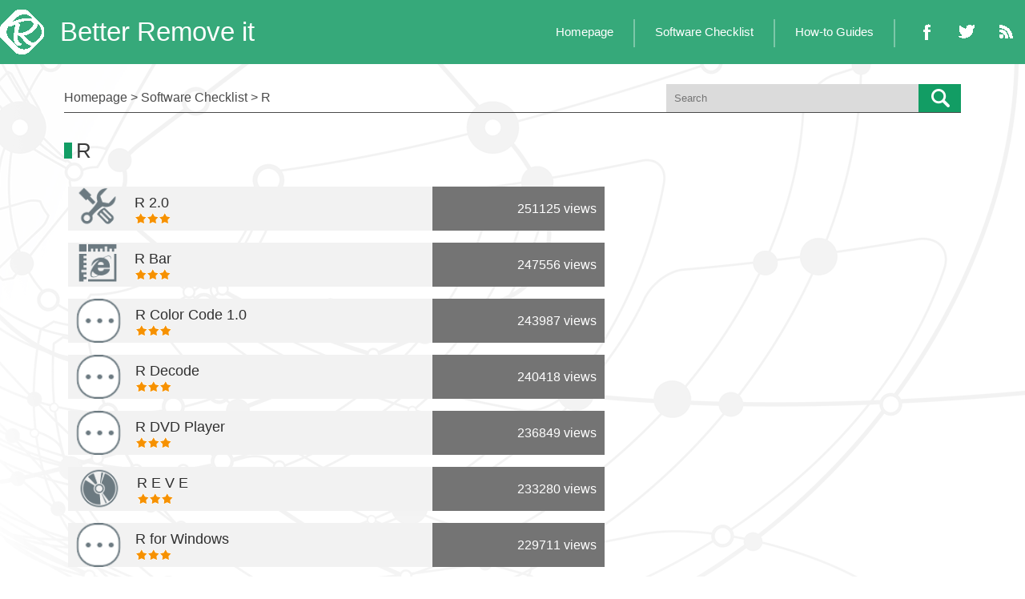

--- FILE ---
content_type: text/html; charset=utf-8
request_url: https://betterremoveit.com/software-database/R/
body_size: 1641
content:
<!DOCTYPE html>
<html>
	<head>
		<meta charset="utf-8">
		<title></title>
		<link rel="stylesheet" type="text/css" href="/css/public.css"/>
		<link rel="stylesheet" type="text/css" href="/css/category.css"/>
	</head>
	<body>
		<div class="top">
	<div class="main_con">
		<div class="logo">
			<a href="/"><img src="/images/logo.png"/></a>
			Better Remove it
		</div>
		<div class="minnav">
			<ul>
				<li><a href="https://www.facebook.com/sharer.php?u=http://www.betterremoveit.com/&amp;t=Windows+betterremoveit"><img src="/images/f.png"/></a></li>
				<li><a href="https://twitter.com/intent/tweet?text=Windows+betterremoveit;source=betterremoveit;related=betterremoveit;via=betterremoveit;url=http://www.betterremoveit.com"><img src="/images/b.png"/></a></li>
				<li><a href=""><img src="/images/w.png"/></a></li>
			</ul>
		</div>
		<div class="nav">
			<ul>
				<li><a href="/">Homepage</a></li>
				<li><span></span></li>
				<li><a href="/checklists.html">Software Checklist</a></li>
				<li><span></span></li>
				<li><a href="/how-to-guides.html">How-to Guides</a></li>
				<li><span></span></li>
			</ul>
		</div>
	</div>
</div>		<div class="main">
			<div class="nav">
				<div class="nav_l">
					<a href="/">Homepage</a> > <a href="/software-checklist/">Software Checklist</a> > <a href="">R</a>
				</div>
				<form action="/search/" method="post" name="searchform">
					<input type="text" name="keyword" id="keyword" value="" placeholder="Search" />
					<input type="submit" id="btn" value=""/>
				</form>
			</div>
			<div class="con">
				<h2>R</h2>
				<div class="con_main">
					<ul class="main_l">
								<li>
									<dl>
										<dt><img src="/images/categories/Utilities.png"/></dt>
										<dd><a href="/uninstall-r-2-0.html">R 2.0</a><b><img src="/images/xx_ico.png"/><img src="/images/xx_ico.png"/><img src="/images/xx_ico.png"/></b></dd>
									</dl>
									<span>251125 views</span>
								</li>
								<li>
									<dl>
										<dt><img src="/images/categories/Web Developer.png"/></dt>
										<dd><a href="/uninstall-r-bar.html">R Bar</a><b><img src="/images/xx_ico.png"/><img src="/images/xx_ico.png"/><img src="/images/xx_ico.png"/></b></dd>
									</dl>
									<span>247556 views</span>
								</li>
								<li>
									<dl>
										<dt><img src="/images/categories/Others.png"/></dt>
										<dd><a href="/uninstall-R-Color-Code-1-0.html">R Color Code 1.0</a><b><img src="/images/xx_ico.png"/><img src="/images/xx_ico.png"/><img src="/images/xx_ico.png"/></b></dd>
									</dl>
									<span>243987 views</span>
								</li>
								<li>
									<dl>
										<dt><img src="/images/categories/Others.png"/></dt>
										<dd><a href="/uninstall-r-decode.html">R Decode</a><b><img src="/images/xx_ico.png"/><img src="/images/xx_ico.png"/><img src="/images/xx_ico.png"/></b></dd>
									</dl>
									<span>240418 views</span>
								</li>
								<li>
									<dl>
										<dt><img src="/images/categories/Others.png"/></dt>
										<dd><a href="/uninstall-r-dvd-player.html">R DVD Player</a><b><img src="/images/xx_ico.png"/><img src="/images/xx_ico.png"/><img src="/images/xx_ico.png"/></b></dd>
									</dl>
									<span>236849 views</span>
								</li>
								<li>
									<dl>
										<dt><img src="/images/categories/DVD - Video.png"/></dt>
										<dd><a href="/uninstall-r-e-v-e.html">R E V E</a><b><img src="/images/xx_ico.png"/><img src="/images/xx_ico.png"/><img src="/images/xx_ico.png"/></b></dd>
									</dl>
									<span>233280 views</span>
								</li>
								<li>
									<dl>
										<dt><img src="/images/categories/Others.png"/></dt>
										<dd><a href="/uninstall-r-for-windows.html">R for Windows</a><b><img src="/images/xx_ico.png"/><img src="/images/xx_ico.png"/><img src="/images/xx_ico.png"/></b></dd>
									</dl>
									<span>229711 views</span>
								</li>
								<li>
									<dl>
										<dt><img src="/images/categories/Software Development.png"/></dt>
										<dd><a href="/uninstall-r-for-windows-2-12-0.html">R for Windows 2.12.0</a><b><img src="/images/xx_ico.png"/><img src="/images/xx_ico.png"/><img src="/images/xx_ico.png"/></b></dd>
									</dl>
									<span>226142 views</span>
								</li>
								<li>
									<dl>
										<dt><img src="/images/categories/Programming.png"/></dt>
										<dd><a href="/uninstall-R-for-Windows-2-14-1.html">R for Windows 2.14.1</a><b><img src="/images/xx_ico.png"/><img src="/images/xx_ico.png"/><img src="/images/xx_ico.png"/></b></dd>
									</dl>
									<span>222573 views</span>
								</li>
								<li>
									<dl>
										<dt><img src="/images/categories/Internet.png"/></dt>
										<dd><a href="/uninstall-r-library.html">r Library</a><b><img src="/images/xx_ico.png"/><img src="/images/xx_ico.png"/><img src="/images/xx_ico.png"/></b></dd>
									</dl>
									<span>219004 views</span>
								</li>
								<li>
									<dl>
										<dt><img src="/images/categories/Internet.png"/></dt>
										<dd><a href="/uninstall-r-mail-outlook-express-mail-recovery-software-1-5.html">R Mail Outlook Express Mail Recovery Software 1.5</a><b><img src="/images/xx_ico.png"/><img src="/images/xx_ico.png"/><img src="/images/xx_ico.png"/></b></dd>
									</dl>
									<span>215435 views</span>
								</li>
								<li>
									<dl>
										<dt><img src="/images/categories/Others.png"/></dt>
										<dd><a href="/uninstall-r-portable.html">R Portable</a><b><img src="/images/xx_ico.png"/><img src="/images/xx_ico.png"/><img src="/images/xx_ico.png"/></b></dd>
									</dl>
									<span>211866 views</span>
								</li>
								<li>
									<dl>
										<dt><img src="/images/categories/PORTABLE SOFTWARE.png"/></dt>
										<dd><a href="/uninstall-R-Portable-2-11-0.html">R Portable 2.11.0</a><b><img src="/images/xx_ico.png"/><img src="/images/xx_ico.png"/><img src="/images/xx_ico.png"/></b></dd>
									</dl>
									<span>208297 views</span>
								</li>
								<li>
									<dl>
										<dt><img src="/images/categories/Software Development.png"/></dt>
										<dd><a href="/uninstall-r-project.html">R Project</a><b><img src="/images/xx_ico.png"/><img src="/images/xx_ico.png"/><img src="/images/xx_ico.png"/></b></dd>
									</dl>
									<span>204728 views</span>
								</li>
								<li>
									<dl>
										<dt><img src="/images/categories/Desktop Enhancement Tools.png"/></dt>
										<dd><a href="/uninstall-R-Snow-0-0-0-2.html">R Snow 0.0.0.2</a><b><img src="/images/xx_ico.png"/><img src="/images/xx_ico.png"/><img src="/images/xx_ico.png"/></b></dd>
									</dl>
									<span>201159 views</span>
								</li>
											</ul>
				</div>
				<div class="clear"></div>
			</div>
			<div class="pag">
				<a class="disabled">&lt;&lt; First</a> <a class='disabled'>before</a>  <a class="current">1</a> <a href='/software-database/R/2/' id='page'>2</a> <a href='/software-database/R/3/' id='page'>3</a> <a href='/software-database/R/4/' id='page'>4</a> <a href='/software-database/R/5/' id='page'>5</a> <a href='/software-database/R/6/' id='page'>6</a> <a href='/software-database/R/2/'>next</a> <a href='/software-database/R/1172/' title='Last'  id='page' target="_self">Last &gt;&gt;</a>				<!--<ul>
					<li><a href="" class="arc">1</a></li>
					<li><a href="">2</a></li>
					<li><a href="">3</a></li>
					<li><a href="">4</a></li>
					<li><a href="">5</a></li>
					<li><a href="">6</a></li>
					<li>.....</li>
					<li><a href="">18</a></li>
					<li><input type="text" name="" id="txt" value="" /></li>
					<li><a href="" class="go">GO</a></li>
				</ul>-->
			</div>
		</div>
		<div class="footer">
	<div class="main">
		<span>Copyright@2026 betterremoveit.com</span>
		<ul>
			<li><a href="/how-to-guides.html">Contact Us</a></li>
			<li><span></span></li>
			<li><a href="/privacy_policy.html">Privacy Policy</a></li>
		</ul>
	</div>
</div>
<script async defer data-website-id='e2730e1f9e1638f4a052da02fa5e9044' src='https://tooist.com/aweb/um.co.min.js'></script>	<script defer src="https://static.cloudflareinsights.com/beacon.min.js/vcd15cbe7772f49c399c6a5babf22c1241717689176015" integrity="sha512-ZpsOmlRQV6y907TI0dKBHq9Md29nnaEIPlkf84rnaERnq6zvWvPUqr2ft8M1aS28oN72PdrCzSjY4U6VaAw1EQ==" data-cf-beacon='{"version":"2024.11.0","token":"3cc77ee17e274c84940b8ddf250d453d","r":1,"server_timing":{"name":{"cfCacheStatus":true,"cfEdge":true,"cfExtPri":true,"cfL4":true,"cfOrigin":true,"cfSpeedBrain":true},"location_startswith":null}}' crossorigin="anonymous"></script>
</body>
</html>


--- FILE ---
content_type: text/css
request_url: https://betterremoveit.com/css/public.css
body_size: 467
content:
html,body,div,span,ul,li,ol,dl,dt,dd,table,tr,td,a,p,img,h1,h2,h3,h4,h5,h6,form,input,select,option{margin: 0; padding: 0;}
body{font-family:'OpenSansRegular','Roboto','Helvetica Neue',Arial,Geneva,Helvetica,sans-serif;}
body{background: url(../images/bg.png) no-repeat; background-color: #fff;}
img{border: none;}
ul,li{list-style: none;}
img{border: none;}
ul,li{list-style: none;}
a{text-decoration: none; color: #3a3a3a;}
a:hover{color: #0099FF; text-decoration: underline;}
input{border: none;}
.clear{clear: both;}

.top{width: 100%; height: 80px; background-color: #36a97a;}
.top .main_con{width: 1280px; height: 80px; margin: 0 auto;}
.top .logo a{display: block; width: 55px; height: 68px; float: left; padding-top: 12px; margin-right: 20px;}
.top .logo{color: #fff; font-size: 33px; line-height: 80px; float: left;}
.top .nav{float: right;}
.top .nav li{float: left;}
.top .nav li span{width: 0px; height: 33px; border: 1px solid #7cc7a8; display: block; margin-top: 24px;}
.top .nav li a{color: #fff; font-size: 15px; line-height: 80px; display: block; height: 80px; width: auto; padding-left: 25px; padding-right: 25px;}
.top .nav li a:hover{background-color: #049459; text-decoration: none;}

.top .minnav{float: right; margin-left: 15px;}
.top .minnav li{float: left;}
.top .minnav li a{display: block; width: auto; height: 50px; padding-top: 30px; padding-left: 15px; padding-right: 15px;}


.footer{height: 30px; width: 100%; background-color: #434343;}
.footer .main{width: 1150px; height: 30px; margin: 0 auto; padding: 0;}
.footer span{float: left; color: #fff; font-size: 12px; line-height: 30px;}
.footer ul{float: right;}
.footer ul li{float: left;}
.footer li span{width: 0px; height: 26px; border: 1px solid #5e5e5e; display: block; margin-top: 2px;}
.footer ul li a{color: #fff; font-size: 14px; display: block; height: 30px; line-height: 30px; padding-left: 15px; padding-right: 15px;}
.footer ul li a:hover{background-color: #242424; text-decoration: none;}

--- FILE ---
content_type: text/css
request_url: https://betterremoveit.com/css/category.css
body_size: 366
content:
.main{height: auto; width: 1120px; margin: 0 auto; padding: 0 15px;}
.main .nav{width: 1120px; height: 35px; line-height: 34px; font-size: 16px; color: #4a4a4a; margin-top: 25px; margin-bottom: 37px; border: 1px solid #4a4a4a; border-width: 0 0 1px 0;}
.main .nav .nav_l{float: left; width: 700px;}
.main .nav a{color: #4a4a4a;}
.main .nav form{display: block; width: 368px; height: 35px; float: right;}
.main .nav form input#btn{background-image: url(../images/sub.png); width: 53px; height: 35px; float: right;}
.main .nav form input#keyword{width: 305px; height: 35px; background-color: #dbdbdb; color: #a7a7a7; padding-left: 10px; float: left;}

.main .con{width: 1120px; height: auto; border-bottom: 1px solid #3a3a3a;}
.main .con h2{height: 20px; border-left: 10px solid #129d64; color: #3a3a3a; margin-bottom: 20px; font-size: 26px; line-height: 20px; font-weight:normal; padding-left: 5px;}
.main .con .con_main{padding-left: 5px;width: 670px;}
.main .con .con_main dl dt{float: left;}
.main .con .con_main dl dt img{height: 55px; display: block; width: auto;}
.main .con .con_main dl dd{float: left; padding-left: 18px; width: 350px;}
.main .con .con_main dl a{font-size: 18px; color: #2f2f2f; height: 22px; display: block; padding-top: 10px; font-weight: normal; width: 340px; overflow: hidden; text-overflow: ellipsis; white-space: nowrap;}
.main .con .con_main ul li{background-color: #f2f2f2; margin: 15px 0; height: 55px; line-height: 20px; overflow: hidden; text-overflow: ellipsis;}
.main .con .con_main ul.main_l{width: 455px; float: left;}
.main .con .con_main ul.main_l li{width: 660px; padding-left: 10px;}
.main .con .con_main ul.main_l li span{display: block; width: 205px; text-align: right; float: right; padding-right: 10px; color: #fff; background-color: #747474; line-height: 55px; height: 55px;}
/*.main .con .con_main ul.main_r{width: 215px; float: right;}
.main .con .con_main ul.main_r li{width: 205px; padding-right: 10px; text-align: right; color: #fff; background-color: #747474; line-height: 55px;}*/

.main .pag{height: 50px; width: auto; margin-bottom: 45px; padding-top: 20px;}
.main .pag ul{padding: 20px; 25px}
.main .pag ul li{float: left; margin: 0 5px;}
.main .pag ul li #txt{display: block; width: 40px; height: 20px; background-color: #d5d5d5;}
.main .pag ul li a{display: block; width: 20px; height: 20px; border-radius: 20px; text-align: center; line-height: 20px; color: #454545;}
.main .pag ul li .arc{display: block; width: 20px; height: 20px; border-radius: 20px; background-color: #129d64; color: #fff; }
.main .pag ul li a:hover{background-color: #129d64; color: #fff; text-decoration:none; }
.main .pag ul li a.go:hover{background-color: #fff; text-decoration: underline; color: #454545;}

